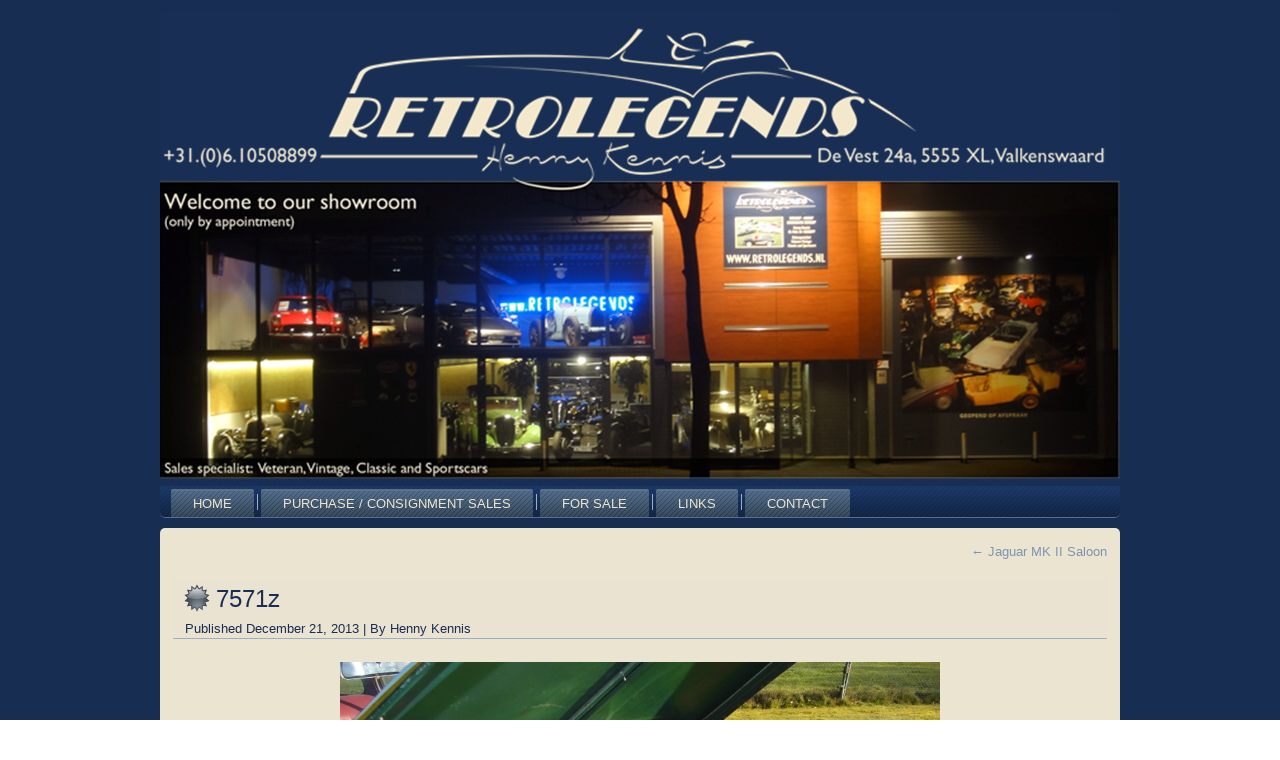

--- FILE ---
content_type: text/css
request_url: https://retrolegends.nl/wp-content/themes/retrolegends%20child/style.css
body_size: 731
content:
/*
Theme Name: retrolegends child
Template: Retrolegends
Theme URI: 
Description: Artisteer-generated theme
Version: 1.0
Author: The Fruitcompany Media
Author URI: www.thefruitcompany.nl
Tags: fixed-width, left-sidebar, two-columns, valid HTML5, widgets
*/

/* Created by Artisteer v4.0.0.58475 */

@import url("../Retrolegends/style.css");

div.topbanner
{
   background: #172D52;
   position: relative;
   width: 100%;
}

div.jig-overflow
{
box-sizing:border-box;
-moz-box-sizing:border-box;
-webkit-box-sizing:border-box;
border:1px solid #EBE4D1;
}

.breadcrumbs {
padding: 7px;
background: #eee;
margin-bottom: 4px;
color:#0489B1;
font-size: 13px;

}
.breadcrumbs a {
color:#0489B1;
text-decoration: none;
font-weight: bold;
}